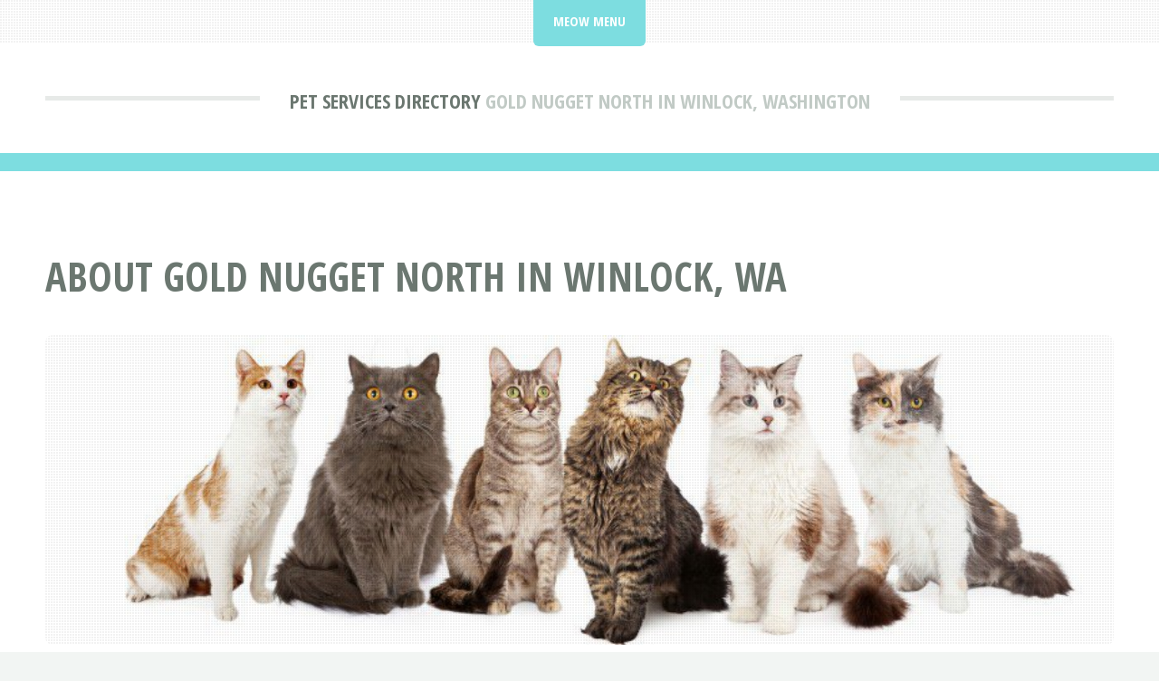

--- FILE ---
content_type: text/html; charset=UTF-8
request_url: https://i-love-cats.com/pet-services-directory/wa/winlock/animal-specialty-services-except-veterinary/gold-nugget-north.html
body_size: 1798
content:
<!DOCTYPE HTML>
<html lang="en">
<head>
<title>Gold Nugget North In Winlock, Washington | I-Love-Cats.com</title>
<meta charset="utf-8" />
<meta name="viewport" content="width=device-width, initial-scale=1, user-scalable=no" />
<meta name="robots" content="index, follow" />
<meta name="description" content="Check out Gold Nugget North at 295 Sargent Road Winlock, WA 98596 if your looking for Animal Specialty Services, Except Veterinary in Winlock, Washington." />
<link rel="stylesheet" href="https://i-love-cats.com/assets/css/main.css" />
<link rel="canonical" href="https://i-love-cats.com/pet-services-directory/wa/winlock/animal-specialty-services-except-veterinary/gold-nugget-north.html" />

<!-- schema -->
<script type="application/ld+json">{
"@context" : "http://schema.org/",
"@type" : "LocalBusiness",
"name" : "Gold Nugget North",
"legalName" : "Gold Nugget North",
"telephone" : "(360) 785-3493",
"description" : "Establishments primarily engaged in performing services, except veterinary, for pets, equines, and other animal specialties. Establishments primarily engaged in performing services other than veterinary for cattle, hogs, sheep, goats, and poultry are classified in Industry 0751. Establishments primarily engaged in training racehorses are classified in Services, Industry 7948.",
"areaServed" : [ "Washington" ],
"image" : "https://i-love-cats.com/images/petservicesdirectory.jpg",
"address" : {
"@type" : "PostalAddress",
"streetAddress" : [ "295 Sargent Road" ],
"addressLocality" : "Winlock",
"addressRegion" : "WA",
"postalCode" : "98596"
},
"openingHours" : ""
}</script>
<!-- end schema -->

<link rel="icon" href="https://i-love-cats.com/images/favicon.ico" type="image/x-icon"/>

<script async src="https://pagead2.googlesyndication.com/pagead/js/adsbygoogle.js?client=ca-pub-5661483322959916" crossorigin="anonymous"></script>

<!-- Global site tag (gtag.js) - Google Analytics -->
<script async src="https://www.googletagmanager.com/gtag/js?id=G-K1Q95TCR23"></script>
<script>
window.dataLayer = window.dataLayer || [];
function gtag(){dataLayer.push(arguments);}
gtag('js', new Date());
gtag('config', 'G-K1Q95TCR23');
</script></head>
<body class="is-preload">
<div id="page-wrapper">

<!-- Header -->
<header id="header">
<div class="logo container">
<div>
<h1><a href="https://i-love-cats.com/pet-services-directory/" id="logo">Pet Services Directory</a></h1>
<p> Gold Nugget North in Winlock, Washington</p>
</div>
</div>
</header>

<!-- Nav -->
<nav id="nav">
<ul>
<li class="current">
<a href="#">Meow Menu</a>
<ul>
<li><a href="https://i-love-cats.com">Cats Home</a></li>
<li><a href="https://i-love-cats.com/names/">Cat Names</a></li>
<li><a href="https://i-love-cats.com/pet-services-directory/">Pet Services Directory</a></li>
<li><a rel="noindex follow" href="https://i-love-cats.com/contact.html">Contact I-Love-Cats.com</a></li>
</ul></li>
</ul>
</nav>
<!-- Main -->
<section id="main">
<div class="container">
<div class="row">
<div class="col-12">
<div class="content">

<!-- Content -->

<article class="box page-content">
<header>
<h2>About Gold Nugget North in Winlock, WA</h2>
</header>

<section>
<span class="image featured"><img src="/images/ilovecats.jpg" title="I Love Cats" alt="I Love Cats" /></span>

<ol class="breadcrumb" itemscope="" itemtype="https://schema.org/BreadcrumbList">
<li itemprop="itemListElement" itemscope="" itemtype="https://schema.org/ListItem">
<a itemprop="item" href="https://i-love-cats.com/">
<span itemprop="name">I Love Cats</span></a>
<meta itemprop="position" content="1">
</li>
<li itemprop="itemListElement" itemscope="" itemtype="https://schema.org/ListItem">
<a itemprop="item" href="https://i-love-cats.com/pet-services-directory/">
<span itemprop="name">Pet Services Directory</span></a>
<meta itemprop="position" content="2">
</li>
<li itemprop="itemListElement" itemscope="" itemtype="https://schema.org/ListItem">
<a itemprop="item" href="https://i-love-cats.com/pet-services-directory/wa/">
<span itemprop="name">Washington</span></a>
<meta itemprop="position" content="3">
</li>
<li itemprop="itemListElement" itemscope="" itemtype="https://schema.org/ListItem">
<a itemprop="item" href="https://i-love-cats.com/pet-services-directory/wa/winlock/">
<span itemprop="name">Winlock Pet Services Businesses</span></a>
<meta itemprop="position" content="4">
</li>
<li itemprop="itemListElement" itemscope="" itemtype="https://schema.org/ListItem">
<a itemprop="item" href="https://i-love-cats.com/pet-services-directory/wa/winlock/animal-specialty-services-except-veterinary/">
<span itemprop="name">Animal Specialty Services, Except Veterinary</span></a>
<meta itemprop="position" content="5">
</li>
<li itemprop="itemListElement" itemscope="" itemtype="https://schema.org/ListItem">
<a itemprop="item" href="#">
<span itemprop="name">Gold Nugget North</span></a>
<meta itemprop="position" content="6">
</li>
</ol>

</section>

<section>
<p>Check out Gold Nugget North at 295 Sargent Road Winlock, WA 98596 if your looking for Animal Specialty Services, Except Veterinary in Winlock, Washington.</p>
</section>

<section>
<h3>Gold Nugget North In Winlock, WA</h3>
<p>Gold Nugget North is primarily operates in Animal Specialty Services, Except Veterinary.</p>

<table class="blueTable">
<thead>
<tr>
<th>Gold Nugget North's Contact Information</th>
</tr>
</thead>
<tbody>
<tr>
<td style="padding:20px"><p><strong>Gold Nugget North</strong><br />
<a href="https://maps.google.com" rel="nofollow noopener" target="_blank" onclick="this.href='https://maps.google.com/maps?saddr=' + encodeURIComponent('295 Sargent Road Winlock, WA 98596');" data-cf-modified-127c9314f3b72378a0a81fcd-="">
295 Sargent Road<br />
Winlock, WA 98596</a><br /><br />
Phone: (360) 785-3493<br />
</td></tr>
</tbody>
</table>

<img src="/images/petservicesdirectorybanner.jpg" style="margin:0px 0px 0px 0px;width:857px;height:268px;" title="Gold Nugget North In Winlock, Washington" alt="Gold Nugget North In Winlock, WA" />
</section>

</article>

</div>
</div>

</div>
</div>
</section>

<!-- Footer -->
<footer id="footer">
<div class="container">
<div class="row gtr-200">
<div class="col-12">

<!-- About -->
</div>
<div class="col-12">

</div>
</div>

<!-- Copyright -->
<div id="copyright">
<ul class="menu">
<li>&copy; I-Love-Cats.com 2026 | All rights reserved | <a rel="noindex follow" href="https://i-love-cats.com/privacy.html">Privacy</a> | <a rel="noindex follow" href="https://i-love-cats.com/terms.html">Terms of Service</a></li>
</ul>
</div>
</div>
</footer>

</div>

<!-- Scripts -->
<script src="https://i-love-cats.com/assets/js/jquery.min.js"></script>
<script src="https://i-love-cats.com/assets/js/jquery.dropotron.min.js"></script>
<script src="https://i-love-cats.com/assets/js/jquery.scrolly.min.js"></script>
<script src="https://i-love-cats.com/assets/js/browser.min.js"></script>
<script src="https://i-love-cats.com/assets/js/breakpoints.min.js"></script>
<script src="https://i-love-cats.com/assets/js/util.js"></script>
<script src="https://i-love-cats.com/assets/js/main.js"></script>
</body>
</html>


--- FILE ---
content_type: text/html; charset=utf-8
request_url: https://www.google.com/recaptcha/api2/aframe
body_size: 267
content:
<!DOCTYPE HTML><html><head><meta http-equiv="content-type" content="text/html; charset=UTF-8"></head><body><script nonce="YLYVBNg6zzw_cArmd10Cfw">/** Anti-fraud and anti-abuse applications only. See google.com/recaptcha */ try{var clients={'sodar':'https://pagead2.googlesyndication.com/pagead/sodar?'};window.addEventListener("message",function(a){try{if(a.source===window.parent){var b=JSON.parse(a.data);var c=clients[b['id']];if(c){var d=document.createElement('img');d.src=c+b['params']+'&rc='+(localStorage.getItem("rc::a")?sessionStorage.getItem("rc::b"):"");window.document.body.appendChild(d);sessionStorage.setItem("rc::e",parseInt(sessionStorage.getItem("rc::e")||0)+1);localStorage.setItem("rc::h",'1768803020916');}}}catch(b){}});window.parent.postMessage("_grecaptcha_ready", "*");}catch(b){}</script></body></html>